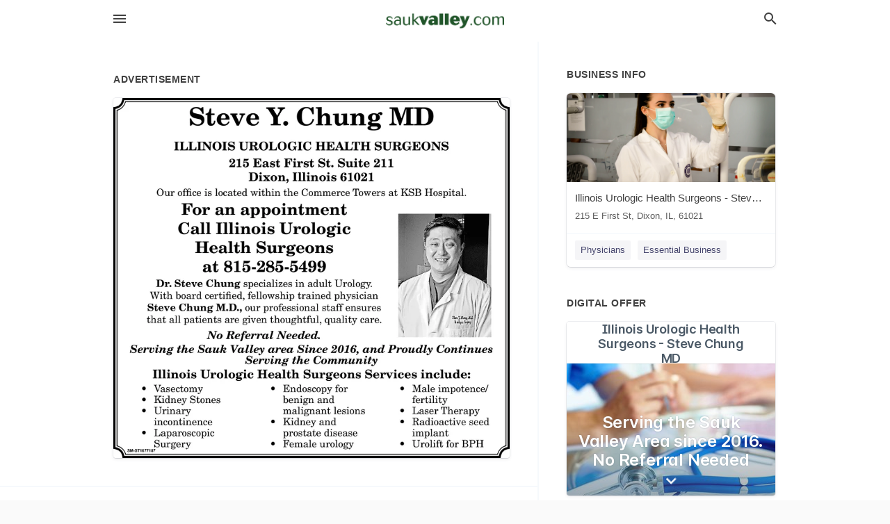

--- FILE ---
content_type: application/javascript
request_url: https://local.saukvalley.com/assets/directory/ads-43f6cb505f5bca184b8c807a73470538605d9c43b4255ae7e923b8938c6dc67c.js
body_size: 546
content:
function requestMoreAds(e,t){requestingAds=!0,$.getJSON(e,{before_id:lastId},t)}function moreAdsHelper(e,t,a,s){let d=$("<div class='stage'>");for(let s=0;s<t;s++){const t=a[5*e+s];let i=triggerCard.clone();setUpCard(i,t),d.append(i)}return s.after(d),d}function setUpCard(e,t){e.children("a").attr("href",t.path),e.find("div.image").attr("style","background-image: url('"+t.img+"');"),e.find("div.details").prop("innerText",t.start_date)}function relatedAdsRequestCallback(e){if(e.length>0){pages_loaded++;let t=$("div.stage").last();for(let a=0;a<~~(e.length/5);a++)t=moreAdsHelper(a,5,e,t);let a=e.length%5;0!=a&&moreAdsHelper(~~(e.length/5),a,e,t),triggerCard=$("div.stage li").eq(-3),requestingAds=!1}}let pages_loaded=1,requestingAds=!1,triggerCard=$("div.stage li").eq(-3),lastId=$("section.standalone .container").data("lastId");$(".promo-text h3").on("click",function(){$(this).parent(".promo-text").toggleClass("visible")}),$(".control.next").on("click",function(){if(!requestingAds){$(this).parent().children().eq(-2).hasClass("active")&&requestMoreAds(window.location.pathname,relatedAdsRequestCallback)}}),$(".cards.carousel.promos").on("scroll",function(){requestingAds||triggerCard.offset().left+triggerCard.width()<$(window).scrollLeft()+$(window).width()&&requestMoreAds(window.location.pathname,relatedAdsRequestCallback)}),$("button.load-more").on("click",function(){requestingAds||requestMoreAds(window.location.pathname,function(e){lastId=e.last_id;let t=e.data,a=Object.keys(t);if(a.length>0){let e=$("div.block").last();a.forEach(a=>{let s=$(`#${t[a].simple_date}`)[0],d=s?$(s):$("<div class='block' id='"+t[a].simple_date+"'><h3><span>"+a+"</span></h3>");t[a].ads.forEach(e=>{let t=$("<li><a class='card-top'><div class='image'></div><div class='card-info'><div class='details'><span class='mdi mdi-calendar'></span>"+e.start_date+"</div>");setUpCard(t,e),d.append(t)}),e.after(d),e=d})}else $("button.load-more").hide();requestingAds=!1})});